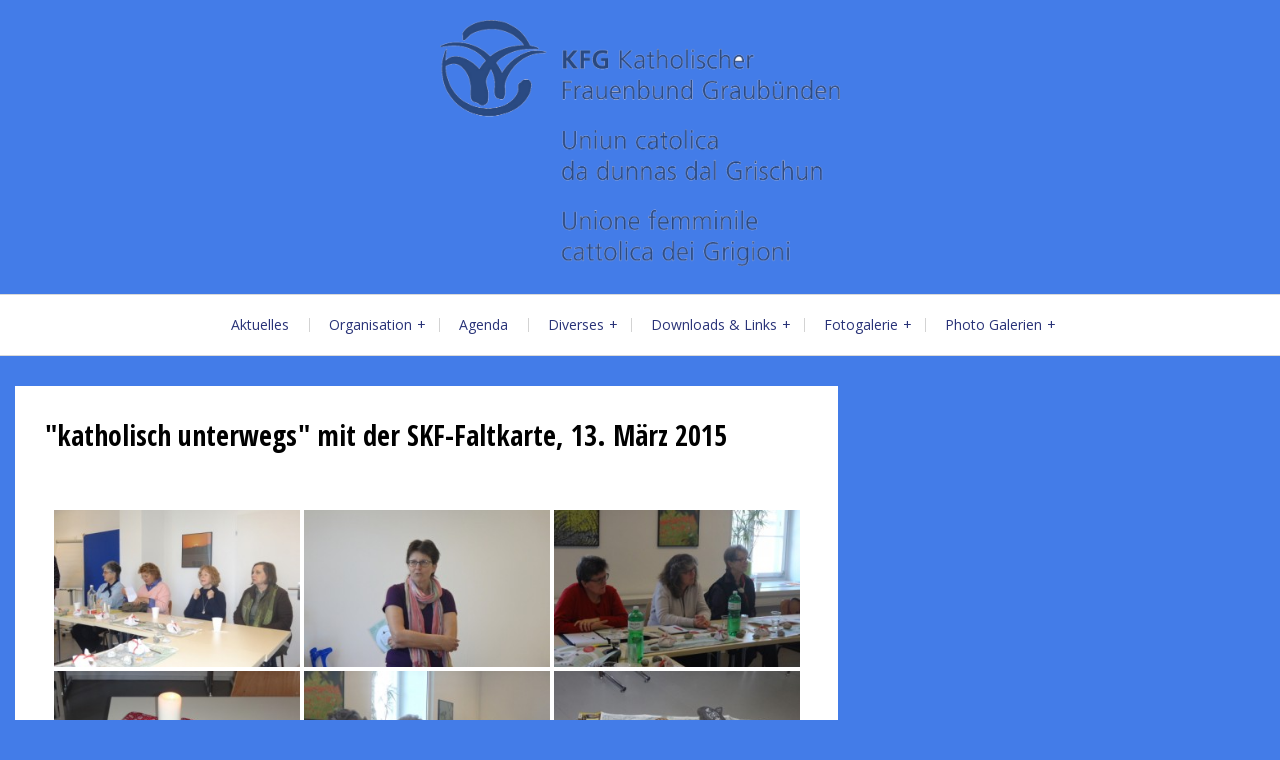

--- FILE ---
content_type: text/html; charset=UTF-8
request_url: https://kfg-gr.ch/bwg_gallery/katholisch-unterwegs-mit-der-skf-faltkarte-13-maerz-2015/
body_size: 12297
content:
<!DOCTYPE html>
<html lang="de-CH">
<head>
<meta charset="UTF-8">
<meta name="viewport" content="width=device-width, initial-scale=1">
<link rel="profile" href="http://gmpg.org/xfn/11">
<link rel="pingback" href="https://kfg-gr.ch/xmlrpc.php">

<title>&quot;katholisch unterwegs&quot; mit der SKF-Faltkarte, 13. März 2015 &#8211; KFG &#8211; Katholischer Frauenbund Graubünden</title>
<meta name='robots' content='max-image-preview:large' />
<link rel='dns-prefetch' href='//fonts.googleapis.com' />
<link rel='dns-prefetch' href='//s.w.org' />
<link rel="alternate" type="application/rss+xml" title="KFG - Katholischer Frauenbund Graubünden &raquo; Feed" href="https://kfg-gr.ch/feed/" />
<link rel="alternate" type="application/rss+xml" title="KFG - Katholischer Frauenbund Graubünden &raquo; Kommentar-Feed" href="https://kfg-gr.ch/comments/feed/" />
<script type="text/javascript">
window._wpemojiSettings = {"baseUrl":"https:\/\/s.w.org\/images\/core\/emoji\/13.1.0\/72x72\/","ext":".png","svgUrl":"https:\/\/s.w.org\/images\/core\/emoji\/13.1.0\/svg\/","svgExt":".svg","source":{"concatemoji":"https:\/\/kfg-gr.ch\/wp-includes\/js\/wp-emoji-release.min.js?ver=5.9.12"}};
/*! This file is auto-generated */
!function(e,a,t){var n,r,o,i=a.createElement("canvas"),p=i.getContext&&i.getContext("2d");function s(e,t){var a=String.fromCharCode;p.clearRect(0,0,i.width,i.height),p.fillText(a.apply(this,e),0,0);e=i.toDataURL();return p.clearRect(0,0,i.width,i.height),p.fillText(a.apply(this,t),0,0),e===i.toDataURL()}function c(e){var t=a.createElement("script");t.src=e,t.defer=t.type="text/javascript",a.getElementsByTagName("head")[0].appendChild(t)}for(o=Array("flag","emoji"),t.supports={everything:!0,everythingExceptFlag:!0},r=0;r<o.length;r++)t.supports[o[r]]=function(e){if(!p||!p.fillText)return!1;switch(p.textBaseline="top",p.font="600 32px Arial",e){case"flag":return s([127987,65039,8205,9895,65039],[127987,65039,8203,9895,65039])?!1:!s([55356,56826,55356,56819],[55356,56826,8203,55356,56819])&&!s([55356,57332,56128,56423,56128,56418,56128,56421,56128,56430,56128,56423,56128,56447],[55356,57332,8203,56128,56423,8203,56128,56418,8203,56128,56421,8203,56128,56430,8203,56128,56423,8203,56128,56447]);case"emoji":return!s([10084,65039,8205,55357,56613],[10084,65039,8203,55357,56613])}return!1}(o[r]),t.supports.everything=t.supports.everything&&t.supports[o[r]],"flag"!==o[r]&&(t.supports.everythingExceptFlag=t.supports.everythingExceptFlag&&t.supports[o[r]]);t.supports.everythingExceptFlag=t.supports.everythingExceptFlag&&!t.supports.flag,t.DOMReady=!1,t.readyCallback=function(){t.DOMReady=!0},t.supports.everything||(n=function(){t.readyCallback()},a.addEventListener?(a.addEventListener("DOMContentLoaded",n,!1),e.addEventListener("load",n,!1)):(e.attachEvent("onload",n),a.attachEvent("onreadystatechange",function(){"complete"===a.readyState&&t.readyCallback()})),(n=t.source||{}).concatemoji?c(n.concatemoji):n.wpemoji&&n.twemoji&&(c(n.twemoji),c(n.wpemoji)))}(window,document,window._wpemojiSettings);
</script>
<style type="text/css">
img.wp-smiley,
img.emoji {
	display: inline !important;
	border: none !important;
	box-shadow: none !important;
	height: 1em !important;
	width: 1em !important;
	margin: 0 0.07em !important;
	vertical-align: -0.1em !important;
	background: none !important;
	padding: 0 !important;
}
</style>
	<link rel='stylesheet' id='wp-block-library-css'  href='https://kfg-gr.ch/wp-includes/css/dist/block-library/style.min.css?ver=5.9.12' type='text/css' media='all' />
<style id='wp-block-library-theme-inline-css' type='text/css'>
.wp-block-audio figcaption{color:#555;font-size:13px;text-align:center}.is-dark-theme .wp-block-audio figcaption{color:hsla(0,0%,100%,.65)}.wp-block-code>code{font-family:Menlo,Consolas,monaco,monospace;color:#1e1e1e;padding:.8em 1em;border:1px solid #ddd;border-radius:4px}.wp-block-embed figcaption{color:#555;font-size:13px;text-align:center}.is-dark-theme .wp-block-embed figcaption{color:hsla(0,0%,100%,.65)}.blocks-gallery-caption{color:#555;font-size:13px;text-align:center}.is-dark-theme .blocks-gallery-caption{color:hsla(0,0%,100%,.65)}.wp-block-image figcaption{color:#555;font-size:13px;text-align:center}.is-dark-theme .wp-block-image figcaption{color:hsla(0,0%,100%,.65)}.wp-block-pullquote{border-top:4px solid;border-bottom:4px solid;margin-bottom:1.75em;color:currentColor}.wp-block-pullquote__citation,.wp-block-pullquote cite,.wp-block-pullquote footer{color:currentColor;text-transform:uppercase;font-size:.8125em;font-style:normal}.wp-block-quote{border-left:.25em solid;margin:0 0 1.75em;padding-left:1em}.wp-block-quote cite,.wp-block-quote footer{color:currentColor;font-size:.8125em;position:relative;font-style:normal}.wp-block-quote.has-text-align-right{border-left:none;border-right:.25em solid;padding-left:0;padding-right:1em}.wp-block-quote.has-text-align-center{border:none;padding-left:0}.wp-block-quote.is-large,.wp-block-quote.is-style-large,.wp-block-quote.is-style-plain{border:none}.wp-block-search .wp-block-search__label{font-weight:700}.wp-block-group:where(.has-background){padding:1.25em 2.375em}.wp-block-separator{border:none;border-bottom:2px solid;margin-left:auto;margin-right:auto;opacity:.4}.wp-block-separator:not(.is-style-wide):not(.is-style-dots){width:100px}.wp-block-separator.has-background:not(.is-style-dots){border-bottom:none;height:1px}.wp-block-separator.has-background:not(.is-style-wide):not(.is-style-dots){height:2px}.wp-block-table thead{border-bottom:3px solid}.wp-block-table tfoot{border-top:3px solid}.wp-block-table td,.wp-block-table th{padding:.5em;border:1px solid;word-break:normal}.wp-block-table figcaption{color:#555;font-size:13px;text-align:center}.is-dark-theme .wp-block-table figcaption{color:hsla(0,0%,100%,.65)}.wp-block-video figcaption{color:#555;font-size:13px;text-align:center}.is-dark-theme .wp-block-video figcaption{color:hsla(0,0%,100%,.65)}.wp-block-template-part.has-background{padding:1.25em 2.375em;margin-top:0;margin-bottom:0}
</style>
<style id='global-styles-inline-css' type='text/css'>
body{--wp--preset--color--black: #000000;--wp--preset--color--cyan-bluish-gray: #abb8c3;--wp--preset--color--white: #ffffff;--wp--preset--color--pale-pink: #f78da7;--wp--preset--color--vivid-red: #cf2e2e;--wp--preset--color--luminous-vivid-orange: #ff6900;--wp--preset--color--luminous-vivid-amber: #fcb900;--wp--preset--color--light-green-cyan: #7bdcb5;--wp--preset--color--vivid-green-cyan: #00d084;--wp--preset--color--pale-cyan-blue: #8ed1fc;--wp--preset--color--vivid-cyan-blue: #0693e3;--wp--preset--color--vivid-purple: #9b51e0;--wp--preset--gradient--vivid-cyan-blue-to-vivid-purple: linear-gradient(135deg,rgba(6,147,227,1) 0%,rgb(155,81,224) 100%);--wp--preset--gradient--light-green-cyan-to-vivid-green-cyan: linear-gradient(135deg,rgb(122,220,180) 0%,rgb(0,208,130) 100%);--wp--preset--gradient--luminous-vivid-amber-to-luminous-vivid-orange: linear-gradient(135deg,rgba(252,185,0,1) 0%,rgba(255,105,0,1) 100%);--wp--preset--gradient--luminous-vivid-orange-to-vivid-red: linear-gradient(135deg,rgba(255,105,0,1) 0%,rgb(207,46,46) 100%);--wp--preset--gradient--very-light-gray-to-cyan-bluish-gray: linear-gradient(135deg,rgb(238,238,238) 0%,rgb(169,184,195) 100%);--wp--preset--gradient--cool-to-warm-spectrum: linear-gradient(135deg,rgb(74,234,220) 0%,rgb(151,120,209) 20%,rgb(207,42,186) 40%,rgb(238,44,130) 60%,rgb(251,105,98) 80%,rgb(254,248,76) 100%);--wp--preset--gradient--blush-light-purple: linear-gradient(135deg,rgb(255,206,236) 0%,rgb(152,150,240) 100%);--wp--preset--gradient--blush-bordeaux: linear-gradient(135deg,rgb(254,205,165) 0%,rgb(254,45,45) 50%,rgb(107,0,62) 100%);--wp--preset--gradient--luminous-dusk: linear-gradient(135deg,rgb(255,203,112) 0%,rgb(199,81,192) 50%,rgb(65,88,208) 100%);--wp--preset--gradient--pale-ocean: linear-gradient(135deg,rgb(255,245,203) 0%,rgb(182,227,212) 50%,rgb(51,167,181) 100%);--wp--preset--gradient--electric-grass: linear-gradient(135deg,rgb(202,248,128) 0%,rgb(113,206,126) 100%);--wp--preset--gradient--midnight: linear-gradient(135deg,rgb(2,3,129) 0%,rgb(40,116,252) 100%);--wp--preset--duotone--dark-grayscale: url('#wp-duotone-dark-grayscale');--wp--preset--duotone--grayscale: url('#wp-duotone-grayscale');--wp--preset--duotone--purple-yellow: url('#wp-duotone-purple-yellow');--wp--preset--duotone--blue-red: url('#wp-duotone-blue-red');--wp--preset--duotone--midnight: url('#wp-duotone-midnight');--wp--preset--duotone--magenta-yellow: url('#wp-duotone-magenta-yellow');--wp--preset--duotone--purple-green: url('#wp-duotone-purple-green');--wp--preset--duotone--blue-orange: url('#wp-duotone-blue-orange');--wp--preset--font-size--small: 13px;--wp--preset--font-size--medium: 20px;--wp--preset--font-size--large: 36px;--wp--preset--font-size--x-large: 42px;}.has-black-color{color: var(--wp--preset--color--black) !important;}.has-cyan-bluish-gray-color{color: var(--wp--preset--color--cyan-bluish-gray) !important;}.has-white-color{color: var(--wp--preset--color--white) !important;}.has-pale-pink-color{color: var(--wp--preset--color--pale-pink) !important;}.has-vivid-red-color{color: var(--wp--preset--color--vivid-red) !important;}.has-luminous-vivid-orange-color{color: var(--wp--preset--color--luminous-vivid-orange) !important;}.has-luminous-vivid-amber-color{color: var(--wp--preset--color--luminous-vivid-amber) !important;}.has-light-green-cyan-color{color: var(--wp--preset--color--light-green-cyan) !important;}.has-vivid-green-cyan-color{color: var(--wp--preset--color--vivid-green-cyan) !important;}.has-pale-cyan-blue-color{color: var(--wp--preset--color--pale-cyan-blue) !important;}.has-vivid-cyan-blue-color{color: var(--wp--preset--color--vivid-cyan-blue) !important;}.has-vivid-purple-color{color: var(--wp--preset--color--vivid-purple) !important;}.has-black-background-color{background-color: var(--wp--preset--color--black) !important;}.has-cyan-bluish-gray-background-color{background-color: var(--wp--preset--color--cyan-bluish-gray) !important;}.has-white-background-color{background-color: var(--wp--preset--color--white) !important;}.has-pale-pink-background-color{background-color: var(--wp--preset--color--pale-pink) !important;}.has-vivid-red-background-color{background-color: var(--wp--preset--color--vivid-red) !important;}.has-luminous-vivid-orange-background-color{background-color: var(--wp--preset--color--luminous-vivid-orange) !important;}.has-luminous-vivid-amber-background-color{background-color: var(--wp--preset--color--luminous-vivid-amber) !important;}.has-light-green-cyan-background-color{background-color: var(--wp--preset--color--light-green-cyan) !important;}.has-vivid-green-cyan-background-color{background-color: var(--wp--preset--color--vivid-green-cyan) !important;}.has-pale-cyan-blue-background-color{background-color: var(--wp--preset--color--pale-cyan-blue) !important;}.has-vivid-cyan-blue-background-color{background-color: var(--wp--preset--color--vivid-cyan-blue) !important;}.has-vivid-purple-background-color{background-color: var(--wp--preset--color--vivid-purple) !important;}.has-black-border-color{border-color: var(--wp--preset--color--black) !important;}.has-cyan-bluish-gray-border-color{border-color: var(--wp--preset--color--cyan-bluish-gray) !important;}.has-white-border-color{border-color: var(--wp--preset--color--white) !important;}.has-pale-pink-border-color{border-color: var(--wp--preset--color--pale-pink) !important;}.has-vivid-red-border-color{border-color: var(--wp--preset--color--vivid-red) !important;}.has-luminous-vivid-orange-border-color{border-color: var(--wp--preset--color--luminous-vivid-orange) !important;}.has-luminous-vivid-amber-border-color{border-color: var(--wp--preset--color--luminous-vivid-amber) !important;}.has-light-green-cyan-border-color{border-color: var(--wp--preset--color--light-green-cyan) !important;}.has-vivid-green-cyan-border-color{border-color: var(--wp--preset--color--vivid-green-cyan) !important;}.has-pale-cyan-blue-border-color{border-color: var(--wp--preset--color--pale-cyan-blue) !important;}.has-vivid-cyan-blue-border-color{border-color: var(--wp--preset--color--vivid-cyan-blue) !important;}.has-vivid-purple-border-color{border-color: var(--wp--preset--color--vivid-purple) !important;}.has-vivid-cyan-blue-to-vivid-purple-gradient-background{background: var(--wp--preset--gradient--vivid-cyan-blue-to-vivid-purple) !important;}.has-light-green-cyan-to-vivid-green-cyan-gradient-background{background: var(--wp--preset--gradient--light-green-cyan-to-vivid-green-cyan) !important;}.has-luminous-vivid-amber-to-luminous-vivid-orange-gradient-background{background: var(--wp--preset--gradient--luminous-vivid-amber-to-luminous-vivid-orange) !important;}.has-luminous-vivid-orange-to-vivid-red-gradient-background{background: var(--wp--preset--gradient--luminous-vivid-orange-to-vivid-red) !important;}.has-very-light-gray-to-cyan-bluish-gray-gradient-background{background: var(--wp--preset--gradient--very-light-gray-to-cyan-bluish-gray) !important;}.has-cool-to-warm-spectrum-gradient-background{background: var(--wp--preset--gradient--cool-to-warm-spectrum) !important;}.has-blush-light-purple-gradient-background{background: var(--wp--preset--gradient--blush-light-purple) !important;}.has-blush-bordeaux-gradient-background{background: var(--wp--preset--gradient--blush-bordeaux) !important;}.has-luminous-dusk-gradient-background{background: var(--wp--preset--gradient--luminous-dusk) !important;}.has-pale-ocean-gradient-background{background: var(--wp--preset--gradient--pale-ocean) !important;}.has-electric-grass-gradient-background{background: var(--wp--preset--gradient--electric-grass) !important;}.has-midnight-gradient-background{background: var(--wp--preset--gradient--midnight) !important;}.has-small-font-size{font-size: var(--wp--preset--font-size--small) !important;}.has-medium-font-size{font-size: var(--wp--preset--font-size--medium) !important;}.has-large-font-size{font-size: var(--wp--preset--font-size--large) !important;}.has-x-large-font-size{font-size: var(--wp--preset--font-size--x-large) !important;}
</style>
<link rel='stylesheet' id='bwg_fonts-css'  href='https://kfg-gr.ch/wp-content/plugins/photo-gallery/css/bwg-fonts/fonts.css?ver=0.0.1' type='text/css' media='all' />
<link rel='stylesheet' id='sumoselect-css'  href='https://kfg-gr.ch/wp-content/plugins/photo-gallery/css/sumoselect.min.css?ver=3.3.24' type='text/css' media='all' />
<link rel='stylesheet' id='mCustomScrollbar-css'  href='https://kfg-gr.ch/wp-content/plugins/photo-gallery/css/jquery.mCustomScrollbar.min.css?ver=3.1.5' type='text/css' media='all' />
<link rel='stylesheet' id='bwg_frontend-css'  href='https://kfg-gr.ch/wp-content/plugins/photo-gallery/css/styles.min.css?ver=1.6.0' type='text/css' media='all' />
<link rel='stylesheet' id='azeria-fonts-css'  href='//fonts.googleapis.com/css?family=Montserrat+Alternates%7COpen+Sans+Condensed%3A300%2C700%2C300italic%7COpen+Sans%3A300%2C400%2C700%2C400italic%2C700italic&#038;subset=latin%2Clatin-ext&#038;ver=5.9.12' type='text/css' media='all' />
<link rel='stylesheet' id='azeria-style-css'  href='https://kfg-gr.ch/wp-content/themes/azeria/style.css?ver=1.2.0' type='text/css' media='all' />
<script type='text/javascript' src='https://kfg-gr.ch/wp-includes/js/jquery/jquery.min.js?ver=3.6.0' id='jquery-core-js'></script>
<script type='text/javascript' src='https://kfg-gr.ch/wp-includes/js/jquery/jquery-migrate.min.js?ver=3.3.2' id='jquery-migrate-js'></script>
<script type='text/javascript' src='https://kfg-gr.ch/wp-content/plugins/photo-gallery/js/jquery.sumoselect.min.js?ver=3.3.24' id='sumoselect-js'></script>
<script type='text/javascript' src='https://kfg-gr.ch/wp-content/plugins/photo-gallery/js/jquery.mobile.min.js?ver=1.4.5' id='jquery-mobile-js'></script>
<script type='text/javascript' src='https://kfg-gr.ch/wp-content/plugins/photo-gallery/js/jquery.mCustomScrollbar.concat.min.js?ver=3.1.5' id='mCustomScrollbar-js'></script>
<script type='text/javascript' src='https://kfg-gr.ch/wp-content/plugins/photo-gallery/js/jquery.fullscreen.min.js?ver=0.6.0' id='jquery-fullscreen-js'></script>
<script type='text/javascript' id='bwg_frontend-js-extra'>
/* <![CDATA[ */
var bwg_objectsL10n = {"bwg_field_required":"field is required.","bwg_mail_validation":"This is not a valid email address.","bwg_search_result":"There are no images matching your search.","bwg_select_tag":"Select Tag","bwg_order_by":"Order By","bwg_search":"Search","bwg_show_ecommerce":"Show Ecommerce","bwg_hide_ecommerce":"Hide Ecommerce","bwg_show_comments":"Show Comments","bwg_hide_comments":"Hide Comments","bwg_restore":"Restore","bwg_maximize":"Maximize","bwg_fullscreen":"Fullscreen","bwg_exit_fullscreen":"Exit Fullscreen","bwg_search_tag":"SEARCH...","bwg_tag_no_match":"No tags found","bwg_all_tags_selected":"All tags selected","bwg_tags_selected":"tags selected","play":"Play","pause":"Pause","is_pro":"","bwg_play":"Play","bwg_pause":"Pause","bwg_hide_info":"Hide info","bwg_show_info":"Show info","bwg_hide_rating":"Hide rating","bwg_show_rating":"Show rating","ok":"Ok","cancel":"Cancel","select_all":"Select all","lazy_load":"0","lazy_loader":"https:\/\/kfg-gr.ch\/wp-content\/plugins\/photo-gallery\/images\/ajax_loader.png","front_ajax":"0","bwg_tag_see_all":"see all tags","bwg_tag_see_less":"see less tags"};
/* ]]> */
</script>
<script type='text/javascript' src='https://kfg-gr.ch/wp-content/plugins/photo-gallery/js/scripts.min.js?ver=1.6.0' id='bwg_frontend-js'></script>
<meta name="robots" content="noindex,nofollow" />
<link rel="https://api.w.org/" href="https://kfg-gr.ch/wp-json/" /><link rel="EditURI" type="application/rsd+xml" title="RSD" href="https://kfg-gr.ch/xmlrpc.php?rsd" />
<link rel="wlwmanifest" type="application/wlwmanifest+xml" href="https://kfg-gr.ch/wp-includes/wlwmanifest.xml" /> 
<meta name="generator" content="WordPress 5.9.12" />
<link rel="canonical" href="https://kfg-gr.ch/bwg_gallery/katholisch-unterwegs-mit-der-skf-faltkarte-13-maerz-2015/" />
<link rel='shortlink' href='https://kfg-gr.ch/?p=1255' />
<link rel="alternate" type="application/json+oembed" href="https://kfg-gr.ch/wp-json/oembed/1.0/embed?url=https%3A%2F%2Fkfg-gr.ch%2Fbwg_gallery%2Fkatholisch-unterwegs-mit-der-skf-faltkarte-13-maerz-2015%2F" />
<link rel="alternate" type="text/xml+oembed" href="https://kfg-gr.ch/wp-json/oembed/1.0/embed?url=https%3A%2F%2Fkfg-gr.ch%2Fbwg_gallery%2Fkatholisch-unterwegs-mit-der-skf-faltkarte-13-maerz-2015%2F&#038;format=xml" />
<style type="text/css" id="custom-background-css">
body.custom-background { background-color: #437ce8; }
</style>
	<link rel="icon" href="https://kfg-gr.ch/wp-content/uploads/2017/01/cropped-kfglogo-1-32x32.png" sizes="32x32" />
<link rel="icon" href="https://kfg-gr.ch/wp-content/uploads/2017/01/cropped-kfglogo-1-192x192.png" sizes="192x192" />
<link rel="apple-touch-icon" href="https://kfg-gr.ch/wp-content/uploads/2017/01/cropped-kfglogo-1-180x180.png" />
<meta name="msapplication-TileImage" content="https://kfg-gr.ch/wp-content/uploads/2017/01/cropped-kfglogo-1-270x270.png" />
		<style type="text/css" id="wp-custom-css">
			.ortsvereinetable td{
     width: 33.33%
}

.site-branding {
     padding: 20px 20px 20px 20px;
}
blockquote {
     border-left: 5px solid #293378 !important;
}
/* change logo size */
.site-logo-link > img {
    width: 400px;
}

/*No bar under logo*/
.site-logo:after {
    display: none !important;
}

/*color change menu toggle*/
button.menu-toggle:hover, button.menu-toggle:active, button.menu-toggle:focus {
    color: #474747 ;
}
/*color change site description*/
.site-description {
	color: #2A4A82;
}
/*color change menu hover*/
.button:hover, button:hover, input[type="button"]:hover, input[type="reset"]:hover, input[type="submit"]:hover {
    background: #293378 ;
}

/*navigation numbers color change*/
.navigation.pagination .page-numbers.current {
    background: #293378 ;
}

/*content container width*/
.container {
    max-width: 1300px;
}
.ab-item{
 color: #fff !important;
}
.ab-item:visited{
 color: #fff !important;
}

/*visited link color change*/
a:visited  {
    color: #293378 !important;
}
/*visited link color change*/
a {
    color: #293378 !important;
}
.main-navigation ul ul a:before {
    background: #293378 ;
}
.main-navigation ul.menu > li > a:before, .main-navigation div.menu > ul > li > a:before {
    background: #293378;
}
.button:hover, button:hover, input[type="button"]:hover, input[type="reset"]:hover, input[type="submit"]:hover {
    background: #293378;
}
.button, button, input[type="button"], input[type="reset"], input[type="submit"] {
    background: #2933B0;
}
.widget-area .widget-title:after {
    background: #293378;
}
.entry-icon{
speak: none;
  text-transform: none;
  -webkit-font-smoothing: antialiased;
  padding-right: 10px;
  opacity: 0.2;
  position: relative;
  top: 8px;
  display: none !important;
  font: normal normal 1.2em/1 'entypo';
}
.entry-meta{
  display: none !important;
}
.page-header{
display:none;
}		</style>
		</head>

<body class="bwg_gallery-template-default single single-bwg_gallery postid-1255 custom-background wp-embed-responsive elementor-default elementor-kit-2591">
<svg xmlns="http://www.w3.org/2000/svg" viewBox="0 0 0 0" width="0" height="0" focusable="false" role="none" style="visibility: hidden; position: absolute; left: -9999px; overflow: hidden;" ><defs><filter id="wp-duotone-dark-grayscale"><feColorMatrix color-interpolation-filters="sRGB" type="matrix" values=" .299 .587 .114 0 0 .299 .587 .114 0 0 .299 .587 .114 0 0 .299 .587 .114 0 0 " /><feComponentTransfer color-interpolation-filters="sRGB" ><feFuncR type="table" tableValues="0 0.49803921568627" /><feFuncG type="table" tableValues="0 0.49803921568627" /><feFuncB type="table" tableValues="0 0.49803921568627" /><feFuncA type="table" tableValues="1 1" /></feComponentTransfer><feComposite in2="SourceGraphic" operator="in" /></filter></defs></svg><svg xmlns="http://www.w3.org/2000/svg" viewBox="0 0 0 0" width="0" height="0" focusable="false" role="none" style="visibility: hidden; position: absolute; left: -9999px; overflow: hidden;" ><defs><filter id="wp-duotone-grayscale"><feColorMatrix color-interpolation-filters="sRGB" type="matrix" values=" .299 .587 .114 0 0 .299 .587 .114 0 0 .299 .587 .114 0 0 .299 .587 .114 0 0 " /><feComponentTransfer color-interpolation-filters="sRGB" ><feFuncR type="table" tableValues="0 1" /><feFuncG type="table" tableValues="0 1" /><feFuncB type="table" tableValues="0 1" /><feFuncA type="table" tableValues="1 1" /></feComponentTransfer><feComposite in2="SourceGraphic" operator="in" /></filter></defs></svg><svg xmlns="http://www.w3.org/2000/svg" viewBox="0 0 0 0" width="0" height="0" focusable="false" role="none" style="visibility: hidden; position: absolute; left: -9999px; overflow: hidden;" ><defs><filter id="wp-duotone-purple-yellow"><feColorMatrix color-interpolation-filters="sRGB" type="matrix" values=" .299 .587 .114 0 0 .299 .587 .114 0 0 .299 .587 .114 0 0 .299 .587 .114 0 0 " /><feComponentTransfer color-interpolation-filters="sRGB" ><feFuncR type="table" tableValues="0.54901960784314 0.98823529411765" /><feFuncG type="table" tableValues="0 1" /><feFuncB type="table" tableValues="0.71764705882353 0.25490196078431" /><feFuncA type="table" tableValues="1 1" /></feComponentTransfer><feComposite in2="SourceGraphic" operator="in" /></filter></defs></svg><svg xmlns="http://www.w3.org/2000/svg" viewBox="0 0 0 0" width="0" height="0" focusable="false" role="none" style="visibility: hidden; position: absolute; left: -9999px; overflow: hidden;" ><defs><filter id="wp-duotone-blue-red"><feColorMatrix color-interpolation-filters="sRGB" type="matrix" values=" .299 .587 .114 0 0 .299 .587 .114 0 0 .299 .587 .114 0 0 .299 .587 .114 0 0 " /><feComponentTransfer color-interpolation-filters="sRGB" ><feFuncR type="table" tableValues="0 1" /><feFuncG type="table" tableValues="0 0.27843137254902" /><feFuncB type="table" tableValues="0.5921568627451 0.27843137254902" /><feFuncA type="table" tableValues="1 1" /></feComponentTransfer><feComposite in2="SourceGraphic" operator="in" /></filter></defs></svg><svg xmlns="http://www.w3.org/2000/svg" viewBox="0 0 0 0" width="0" height="0" focusable="false" role="none" style="visibility: hidden; position: absolute; left: -9999px; overflow: hidden;" ><defs><filter id="wp-duotone-midnight"><feColorMatrix color-interpolation-filters="sRGB" type="matrix" values=" .299 .587 .114 0 0 .299 .587 .114 0 0 .299 .587 .114 0 0 .299 .587 .114 0 0 " /><feComponentTransfer color-interpolation-filters="sRGB" ><feFuncR type="table" tableValues="0 0" /><feFuncG type="table" tableValues="0 0.64705882352941" /><feFuncB type="table" tableValues="0 1" /><feFuncA type="table" tableValues="1 1" /></feComponentTransfer><feComposite in2="SourceGraphic" operator="in" /></filter></defs></svg><svg xmlns="http://www.w3.org/2000/svg" viewBox="0 0 0 0" width="0" height="0" focusable="false" role="none" style="visibility: hidden; position: absolute; left: -9999px; overflow: hidden;" ><defs><filter id="wp-duotone-magenta-yellow"><feColorMatrix color-interpolation-filters="sRGB" type="matrix" values=" .299 .587 .114 0 0 .299 .587 .114 0 0 .299 .587 .114 0 0 .299 .587 .114 0 0 " /><feComponentTransfer color-interpolation-filters="sRGB" ><feFuncR type="table" tableValues="0.78039215686275 1" /><feFuncG type="table" tableValues="0 0.94901960784314" /><feFuncB type="table" tableValues="0.35294117647059 0.47058823529412" /><feFuncA type="table" tableValues="1 1" /></feComponentTransfer><feComposite in2="SourceGraphic" operator="in" /></filter></defs></svg><svg xmlns="http://www.w3.org/2000/svg" viewBox="0 0 0 0" width="0" height="0" focusable="false" role="none" style="visibility: hidden; position: absolute; left: -9999px; overflow: hidden;" ><defs><filter id="wp-duotone-purple-green"><feColorMatrix color-interpolation-filters="sRGB" type="matrix" values=" .299 .587 .114 0 0 .299 .587 .114 0 0 .299 .587 .114 0 0 .299 .587 .114 0 0 " /><feComponentTransfer color-interpolation-filters="sRGB" ><feFuncR type="table" tableValues="0.65098039215686 0.40392156862745" /><feFuncG type="table" tableValues="0 1" /><feFuncB type="table" tableValues="0.44705882352941 0.4" /><feFuncA type="table" tableValues="1 1" /></feComponentTransfer><feComposite in2="SourceGraphic" operator="in" /></filter></defs></svg><svg xmlns="http://www.w3.org/2000/svg" viewBox="0 0 0 0" width="0" height="0" focusable="false" role="none" style="visibility: hidden; position: absolute; left: -9999px; overflow: hidden;" ><defs><filter id="wp-duotone-blue-orange"><feColorMatrix color-interpolation-filters="sRGB" type="matrix" values=" .299 .587 .114 0 0 .299 .587 .114 0 0 .299 .587 .114 0 0 .299 .587 .114 0 0 " /><feComponentTransfer color-interpolation-filters="sRGB" ><feFuncR type="table" tableValues="0.098039215686275 1" /><feFuncG type="table" tableValues="0 0.66274509803922" /><feFuncB type="table" tableValues="0.84705882352941 0.41960784313725" /><feFuncA type="table" tableValues="1 1" /></feComponentTransfer><feComposite in2="SourceGraphic" operator="in" /></filter></defs></svg><div id="page" class="hfeed site">
	<a class="skip-link screen-reader-text" href="#content">Skip to content</a>

	
<header id="masthead" class="site-header" role="banner">
	<div class="site-branding">
		<div class="container">
			<h2 class="site-logo"><a class="site-logo-link" href="https://kfg-gr.ch/"><img src="http://neu.kfg-gr.ch/wp-content/uploads/2017/01/kfglogowithtextsmall.png" alt="KFG - Katholischer Frauenbund Graubünden"></a></h2>			<div class="site-description"></div>
		</div>
	</div><!-- .site-branding -->

	<nav id="site-navigation" class="main-navigation" role="navigation">
		<div class="container">
			<button class="menu-toggle" aria-controls="primary-menu" aria-expanded="false">
				<i class="toggle-icon-normal svg-icon"><svg aria-hidden="true" role="img" focusable="false" width="32" height="32" xmlns="http://www.w3.org/2000/svg" viewBox="0 0 448 512"><path d="M16 132h416c8.837 0 16-7.163 16-16V76c0-8.837-7.163-16-16-16H16C7.163 60 0 67.163 0 76v40c0 8.837 7.163 16 16 16zm0 160h416c8.837 0 16-7.163 16-16v-40c0-8.837-7.163-16-16-16H16c-8.837 0-16 7.163-16 16v40c0 8.837 7.163 16 16 16zm0 160h416c8.837 0 16-7.163 16-16v-40c0-8.837-7.163-16-16-16H16c-8.837 0-16 7.163-16 16v40c0 8.837 7.163 16 16 16z"/></svg></i>				<i class="toggle-icon-active svg-icon"><svg aria-hidden="true" role="img" focusable="false" width="32" height="32" xmlns="http://www.w3.org/2000/svg" viewBox="0 0 352 512"><path d="M242.72 256l100.07-100.07c12.28-12.28 12.28-32.19 0-44.48l-22.24-22.24c-12.28-12.28-32.19-12.28-44.48 0L176 189.28 75.93 89.21c-12.28-12.28-32.19-12.28-44.48 0L9.21 111.45c-12.28 12.28-12.28 32.19 0 44.48L109.28 256 9.21 356.07c-12.28 12.28-12.28 32.19 0 44.48l22.24 22.24c12.28 12.28 32.2 12.28 44.48 0L176 322.72l100.07 100.07c12.28 12.28 32.2 12.28 44.48 0l22.24-22.24c12.28-12.28 12.28-32.19 0-44.48L242.72 256z"/></svg></i>				Menu			</button>
			<div class="menu-hauptmenue-container"><ul id="primary-menu" class="menu"><li id="menu-item-4921" class="menu-item menu-item-type-post_type menu-item-object-page menu-item-home menu-item-4921"><a href="https://kfg-gr.ch/">Aktuelles</a></li>
<li id="menu-item-4922" class="menu-item menu-item-type-post_type menu-item-object-page menu-item-has-children menu-item-4922"><a href="https://kfg-gr.ch/organigramm/">Organisation</a>
<ul class="sub-menu">
	<li id="menu-item-4925" class="menu-item menu-item-type-post_type menu-item-object-page menu-item-4925"><a href="https://kfg-gr.ch/kantonalvorstand-2/">Kantonalvorstand</a></li>
	<li id="menu-item-4924" class="menu-item menu-item-type-post_type menu-item-object-page menu-item-4924"><a href="https://kfg-gr.ch/sekretariat/">Geschäftsstelle</a></li>
	<li id="menu-item-4926" class="menu-item menu-item-type-post_type menu-item-object-page menu-item-4926"><a href="https://kfg-gr.ch/ressort/">Ressorts</a></li>
	<li id="menu-item-4923" class="menu-item menu-item-type-post_type menu-item-object-page menu-item-4923"><a href="https://kfg-gr.ch/ortsverein-talschaften/">Ortsvereine/ Talschaften</a></li>
	<li id="menu-item-4927" class="menu-item menu-item-type-post_type menu-item-object-page menu-item-4927"><a href="https://kfg-gr.ch/delegierte-inaus/">Delegierte aus anderen Organistationen</a></li>
	<li id="menu-item-4928" class="menu-item menu-item-type-post_type menu-item-object-page menu-item-4928"><a href="https://kfg-gr.ch/unsere-ziele/">Unsere Ziele</a></li>
	<li id="menu-item-4929" class="menu-item menu-item-type-post_type menu-item-object-page menu-item-4929"><a href="https://kfg-gr.ch/geschichte/">Geschichte</a></li>
</ul>
</li>
<li id="menu-item-4930" class="menu-item menu-item-type-post_type menu-item-object-page menu-item-4930"><a href="https://kfg-gr.ch/agenda/">Agenda</a></li>
<li id="menu-item-4975" class="menu-item menu-item-type-custom menu-item-object-custom menu-item-has-children menu-item-4975"><a href="#">Diverses</a>
<ul class="sub-menu">
	<li id="menu-item-4932" class="menu-item menu-item-type-post_type menu-item-object-page menu-item-4932"><a href="https://kfg-gr.ch/jahresprogramm/">Jahresprogramm</a></li>
	<li id="menu-item-4933" class="menu-item menu-item-type-post_type menu-item-object-page menu-item-4933"><a href="https://kfg-gr.ch/jahresberichte/">Jahresberichte</a></li>
	<li id="menu-item-4934" class="menu-item menu-item-type-post_type menu-item-object-page menu-item-4934"><a href="https://kfg-gr.ch/163-2/">Weihnachtsbriefkasten</a></li>
	<li id="menu-item-4935" class="menu-item menu-item-type-post_type menu-item-object-page menu-item-4935"><a href="https://kfg-gr.ch/kfg-hilfsfonds/">KFG-Hilfsfonds</a></li>
	<li id="menu-item-4960" class="menu-item menu-item-type-post_type menu-item-object-page menu-item-4960"><a href="https://kfg-gr.ch/coaching/">Coaching</a></li>
</ul>
</li>
<li id="menu-item-4936" class="menu-item menu-item-type-taxonomy menu-item-object-category menu-item-has-children menu-item-4936"><a href="https://kfg-gr.ch/category/downloads/">Downloads &#038; Links</a>
<ul class="sub-menu">
	<li id="menu-item-4938" class="menu-item menu-item-type-post_type menu-item-object-post menu-item-4938"><a href="https://kfg-gr.ch/2019/05/16/kfg-statuten/">KFG Statuten</a></li>
	<li id="menu-item-4937" class="menu-item menu-item-type-post_type menu-item-object-page menu-item-4937"><a href="https://kfg-gr.ch/generalversammlung/">Generalversammlung Protokoll</a></li>
	<li id="menu-item-4939" class="menu-item menu-item-type-post_type menu-item-object-page menu-item-4939"><a href="https://kfg-gr.ch/download/">Talschaftskonferenzen</a></li>
	<li id="menu-item-4940" class="menu-item menu-item-type-post_type menu-item-object-post menu-item-4940"><a href="https://kfg-gr.ch/2019/05/17/haftpflichtversicherung-leistungsblatt/">Haftpflichtversicherung Leistungsblatt</a></li>
	<li id="menu-item-4941" class="menu-item menu-item-type-post_type menu-item-object-page menu-item-4941"><a href="https://kfg-gr.ch/skf-unterlagen/">Frauenbund Schweiz Unterlagen</a></li>
	<li id="menu-item-4942" class="menu-item menu-item-type-post_type menu-item-object-page menu-item-4942"><a href="https://kfg-gr.ch/links/">Links</a></li>
</ul>
</li>
<li id="menu-item-4991" class="menu-item menu-item-type-post_type menu-item-object-bwg_album menu-item-has-children menu-item-4991"><a href="https://kfg-gr.ch/bwg_album/jahresuebersicht/">Fotogalerie</a>
<ul class="sub-menu">
	<li id="menu-item-4990" class="menu-item menu-item-type-post_type menu-item-object-bwg_album menu-item-4990"><a href="https://kfg-gr.ch/bwg_album/2021/">2021</a></li>
	<li id="menu-item-4993" class="menu-item menu-item-type-post_type menu-item-object-bwg_album menu-item-4993"><a href="https://kfg-gr.ch/bwg_album/2019/">2019</a></li>
	<li id="menu-item-4992" class="menu-item menu-item-type-post_type menu-item-object-bwg_album menu-item-4992"><a href="https://kfg-gr.ch/bwg_album/2018/">2018</a></li>
</ul>
</li>
<li id="menu-item-4943" class="menu-item menu-item-type-taxonomy menu-item-object-category menu-item-has-children menu-item-4943"><a href="https://kfg-gr.ch/category/galerie/">Photo Galerien</a>
<ul class="sub-menu">
	<li id="menu-item-4948" class="menu-item menu-item-type-post_type menu-item-object-page menu-item-4948"><a href="https://kfg-gr.ch/photo-galerien/fotos-2021/">Fotos 2021</a></li>
	<li id="menu-item-4951" class="menu-item menu-item-type-post_type menu-item-object-page menu-item-4951"><a href="https://kfg-gr.ch/photo-galerien/fotos-2020/">Fotos 2020</a></li>
	<li id="menu-item-4950" class="menu-item menu-item-type-post_type menu-item-object-page menu-item-4950"><a href="https://kfg-gr.ch/photo-galerien/fotos-2019/">Fotos 2019</a></li>
	<li id="menu-item-4976" class="menu-item menu-item-type-post_type menu-item-object-bwg_album menu-item-4976"><a href="https://kfg-gr.ch/bwg_album/2018/">Fotos bis 2018</a></li>
</ul>
</li>
</ul></div>		</div>
	</nav><!-- #site-navigation -->
</header><!-- #masthead -->


	<div id="content" class="site-content">
<div class="container">
	<div class="row">
		<main id="main" class="site-main col-md-8 col-sm-12 col-xs-12 right-sidebar" role="main">
			
				<article id="post-1255" class="is-single post-1255 bwg_gallery type-bwg_gallery status-publish hentry">
		<header class="entry-header">

		<div class="entry-icon"><i class="svg-icon"><svg aria-hidden="true" role="img" focusable="false" width="32" height="32" xmlns="http://www.w3.org/2000/svg" viewBox="0 0 512 512"><path d="M497.9 142.1l-46.1 46.1c-4.7 4.7-12.3 4.7-17 0l-111-111c-4.7-4.7-4.7-12.3 0-17l46.1-46.1c18.7-18.7 49.1-18.7 67.9 0l60.1 60.1c18.8 18.7 18.8 49.1 0 67.9zM284.2 99.8L21.6 362.4.4 483.9c-2.9 16.4 11.4 30.6 27.8 27.8l121.5-21.3 262.6-262.6c4.7-4.7 4.7-12.3 0-17l-111-111c-4.8-4.7-12.4-4.7-17.1 0zM124.1 339.9c-5.5-5.5-5.5-14.3 0-19.8l154-154c5.5-5.5 14.3-5.5 19.8 0s5.5 14.3 0 19.8l-154 154c-5.5 5.5-14.3 5.5-19.8 0zM88 424h48v36.3l-64.5 11.3-31.1-31.1L51.7 376H88v48z"/></svg></i></div>		<div class="entry-header-data">
			<h1 class="entry-title">&quot;katholisch unterwegs&quot; mit der SKF-Faltkarte, 13. März 2015</h1>
			<div class="entry-meta">
				<span class="entry-meta-item author"><i class="svg-icon"><svg aria-hidden="true" role="img" focusable="false" width="32" height="32" xmlns="http://www.w3.org/2000/svg" viewBox="0 0 448 512"><path d="M224 256c70.7 0 128-57.3 128-128S294.7 0 224 0 96 57.3 96 128s57.3 128 128 128zm89.6 32h-16.7c-22.2 10.2-46.9 16-72.9 16s-50.6-5.8-72.9-16h-16.7C60.2 288 0 348.2 0 422.4V464c0 26.5 21.5 48 48 48h352c26.5 0 48-21.5 48-48v-41.6c0-74.2-60.2-134.4-134.4-134.4z"/></svg></i> <span class="author vcard"><a class="url fn n" href="https://kfg-gr.ch/author/admin/">admin</a></span></span><span class="entry-meta-item posted-on"><i class="svg-icon"><svg aria-hidden="true" role="img" focusable="false" width="32" height="32" xmlns="http://www.w3.org/2000/svg" viewBox="0 0 512 512"><path d="M256 8C119 8 8 119 8 256s111 248 248 248 248-111 248-248S393 8 256 8zm0 448c-110.5 0-200-89.5-200-200S145.5 56 256 56s200 89.5 200 200-89.5 200-200 200zm61.8-104.4l-84.9-61.7c-3.1-2.3-4.9-5.9-4.9-9.7V116c0-6.6 5.4-12 12-12h32c6.6 0 12 5.4 12 12v141.7l66.8 48.6c5.4 3.9 6.5 11.4 2.6 16.8L334.6 349c-3.9 5.3-11.4 6.5-16.8 2.6z"/></svg></i> <a href="https://kfg-gr.ch/bwg_gallery/katholisch-unterwegs-mit-der-skf-faltkarte-13-maerz-2015/" rel="bookmark"><time class="entry-date published updated" datetime="2018-08-20T18:53:31+02:00">20. August 2018</time></a></span>			</div><!-- .entry-meta -->
		</div>
	</header><!-- .entry-header -->

	<div class="entry-content">
		<style id="bwg-style-0">    #bwg_container1_0 #bwg_container2_0 .bwg-container-0.bwg-standard-thumbnails {      width: 1254px;              justify-content: center;        margin:0 auto !important;              background-color: rgba(255, 255, 255, 0.00);            padding-left: 4px;      padding-top: 4px;      max-width: 100%;            }        #bwg_container1_0 #bwg_container2_0 .bwg-container-0.bwg-standard-thumbnails .bwg-item {      justify-content: flex-start;      max-width: 250px;            width: 250px !important;          }    #bwg_container1_0 #bwg_container2_0 .bwg-container-0.bwg-standard-thumbnails .bwg-item > a {       margin-right: 4px;       margin-bottom: 4px;    }    #bwg_container1_0 #bwg_container2_0 .bwg-container-0.bwg-standard-thumbnails .bwg-item0 {      padding: 0px;            background-color:rgba(255,255,255, 0.30);      border: 0px none #CCCCCC;      opacity: 1.00;      border-radius: 0;      box-shadow: 0px 0px 0px #888888;    }    #bwg_container1_0 #bwg_container2_0 .bwg-container-0.bwg-standard-thumbnails .bwg-item1 img {      max-height: none;      max-width: none;      padding: 0 !important;    }        @media only screen and (min-width: 480px) {      #bwg_container1_0 #bwg_container2_0 .bwg-container-0.bwg-standard-thumbnails .bwg-item0 {        transition: all 0.3s ease 0s;-webkit-transition: all 0.3s ease 0s;      }      #bwg_container1_0 #bwg_container2_0 .bwg-container-0.bwg-standard-thumbnails .bwg-item0:hover {        -ms-transform: scale(1.1);        -webkit-transform: scale(1.1);        transform: scale(1.1);      }    }          #bwg_container1_0 #bwg_container2_0 .bwg-container-0.bwg-standard-thumbnails .bwg-item1 {      padding-top: 64%;    }        #bwg_container1_0 #bwg_container2_0 .bwg-container-0.bwg-standard-thumbnails .bwg-title2,    #bwg_container1_0 #bwg_container2_0 .bwg-container-0.bwg-standard-thumbnails .bwg-ecommerce2 {      color: #CCCCCC;      font-family: segoe ui;      font-size: 16px;      font-weight: bold;      padding: 2px;      text-shadow: 0px 0px 0px #888888;      max-height: 100%;    }    #bwg_container1_0 #bwg_container2_0 .bwg-container-0.bwg-standard-thumbnails .bwg-thumb-description span {    color: #323A45;    font-family: Ubuntu;    font-size: 12px;    max-height: 100%;    word-wrap: break-word;    }    #bwg_container1_0 #bwg_container2_0 .bwg-container-0.bwg-standard-thumbnails .bwg-play-icon2 {      font-size: 32px;    }    #bwg_container1_0 #bwg_container2_0 .bwg-container-0.bwg-standard-thumbnails .bwg-ecommerce2 {      font-size: 19.2px;      color: #CCCCCC;    }    </style>    <div id="bwg_container1_0"         class="bwg_container bwg_thumbnail bwg_thumbnails"         data-right-click-protection="0"         data-bwg="0"         data-gallery-type="thumbnails"         data-current-url="https://kfg-gr.ch/bwg_gallery/katholisch-unterwegs-mit-der-skf-faltkarte-13-maerz-2015/"         data-lightbox-url="https://kfg-gr.ch/wp-admin/admin-ajax.php?action=GalleryBox&#038;current_view=0&#038;gallery_id=50&#038;tag=0&#038;theme_id=1&#038;shortcode_id=155&#038;sort_by=order&#038;order_by=asc&#038;current_url=https%3A%2F%2Fkfg-gr.ch%2Fbwg_gallery%2Fkatholisch-unterwegs-mit-der-skf-faltkarte-13-maerz-2015%2F"         data-gallery-id="50"         data-popup-width="800"         data-popup-height="500"         data-is-album="gallery"         data-buttons-position="bottom">      <div id="bwg_container2_0">             <div id="ajax_loading_0" class="bwg_loading_div_1">      <div class="bwg_loading_div_2">        <div class="bwg_loading_div_3">          <div id="loading_div_0" class="bwg_spider_ajax_loading">          </div>        </div>      </div>    </div>            <form id="gal_front_form_0"              class="bwg-hidden"              method="post"              action="#"              data-current="0"              data-shortcode-id="155"              data-gallery-type="thumbnails"              data-gallery-id="50"              data-tag="0"              data-album-id="0"              data-theme-id="1"              data-ajax-url="https://kfg-gr.ch/wp-admin/admin-ajax.php?action=bwg_frontend_data">          <div id="bwg_container3_0" class="bwg-background bwg-background-0">                <div data-max-count="5"         data-thumbnail-width="250"         data-bwg="0"         data-gallery-id="50"         data-lightbox-url="https://kfg-gr.ch/wp-admin/admin-ajax.php?action=GalleryBox&amp;current_view=0&amp;gallery_id=50&amp;tag=0&amp;theme_id=1&amp;shortcode_id=155&amp;sort_by=order&amp;order_by=asc&amp;current_url=https%3A%2F%2Fkfg-gr.ch%2Fbwg_gallery%2Fkatholisch-unterwegs-mit-der-skf-faltkarte-13-maerz-2015%2F"         id="bwg_thumbnails_0"         class="bwg-container-0 bwg-thumbnails bwg-standard-thumbnails bwg-container bwg-border-box">            <div class="bwg-item">        <a class="bwg-a bwg_lightbox"  data-image-id="490" href="https://kfg-gr.ch/wp-content/uploads/photo-gallery//&quot;katholisch%20unterwegs&quot;%20mit%20der%20SKF-Faltkarte,%2013.%20März%202015/005.JPG" data-elementor-open-lightbox="no" >                <div class="bwg-item0 ">          <div class="bwg-item1 ">            <div class="bwg-item2">              <img class="skip-lazy bwg_standart_thumb_img_0 "                   data-id="490"                   data-width=""                   data-height=""                   data-src="https://kfg-gr.ch/wp-content/uploads/photo-gallery//&quot;katholisch%20unterwegs&quot;%20mit%20der%20SKF-Faltkarte,%2013.%20März%202015/thumb/005.JPG"                   src="https://kfg-gr.ch/wp-content/uploads/photo-gallery//&quot;katholisch%20unterwegs&quot;%20mit%20der%20SKF-Faltkarte,%2013.%20März%202015/thumb/005.JPG"                   alt="005" />            </div>            <div class="">                                                      </div>          </div>        </div>                        </a>              </div>            <div class="bwg-item">        <a class="bwg-a bwg_lightbox"  data-image-id="489" href="https://kfg-gr.ch/wp-content/uploads/photo-gallery//&quot;katholisch%20unterwegs&quot;%20mit%20der%20SKF-Faltkarte,%2013.%20März%202015/006.JPG" data-elementor-open-lightbox="no" >                <div class="bwg-item0 ">          <div class="bwg-item1 ">            <div class="bwg-item2">              <img class="skip-lazy bwg_standart_thumb_img_0 "                   data-id="489"                   data-width=""                   data-height=""                   data-src="https://kfg-gr.ch/wp-content/uploads/photo-gallery//&quot;katholisch%20unterwegs&quot;%20mit%20der%20SKF-Faltkarte,%2013.%20März%202015/thumb/006.JPG"                   src="https://kfg-gr.ch/wp-content/uploads/photo-gallery//&quot;katholisch%20unterwegs&quot;%20mit%20der%20SKF-Faltkarte,%2013.%20März%202015/thumb/006.JPG"                   alt="006" />            </div>            <div class="">                                                      </div>          </div>        </div>                        </a>              </div>            <div class="bwg-item">        <a class="bwg-a bwg_lightbox"  data-image-id="488" href="https://kfg-gr.ch/wp-content/uploads/photo-gallery//&quot;katholisch%20unterwegs&quot;%20mit%20der%20SKF-Faltkarte,%2013.%20März%202015/007.JPG" data-elementor-open-lightbox="no" >                <div class="bwg-item0 ">          <div class="bwg-item1 ">            <div class="bwg-item2">              <img class="skip-lazy bwg_standart_thumb_img_0 "                   data-id="488"                   data-width=""                   data-height=""                   data-src="https://kfg-gr.ch/wp-content/uploads/photo-gallery//&quot;katholisch%20unterwegs&quot;%20mit%20der%20SKF-Faltkarte,%2013.%20März%202015/thumb/007.JPG"                   src="https://kfg-gr.ch/wp-content/uploads/photo-gallery//&quot;katholisch%20unterwegs&quot;%20mit%20der%20SKF-Faltkarte,%2013.%20März%202015/thumb/007.JPG"                   alt="007" />            </div>            <div class="">                                                      </div>          </div>        </div>                        </a>              </div>            <div class="bwg-item">        <a class="bwg-a bwg_lightbox"  data-image-id="487" href="https://kfg-gr.ch/wp-content/uploads/photo-gallery//&quot;katholisch%20unterwegs&quot;%20mit%20der%20SKF-Faltkarte,%2013.%20März%202015/004.JPG" data-elementor-open-lightbox="no" >                <div class="bwg-item0 ">          <div class="bwg-item1 ">            <div class="bwg-item2">              <img class="skip-lazy bwg_standart_thumb_img_0 "                   data-id="487"                   data-width=""                   data-height=""                   data-src="https://kfg-gr.ch/wp-content/uploads/photo-gallery//&quot;katholisch%20unterwegs&quot;%20mit%20der%20SKF-Faltkarte,%2013.%20März%202015/thumb/004.JPG"                   src="https://kfg-gr.ch/wp-content/uploads/photo-gallery//&quot;katholisch%20unterwegs&quot;%20mit%20der%20SKF-Faltkarte,%2013.%20März%202015/thumb/004.JPG"                   alt="004" />            </div>            <div class="">                                                      </div>          </div>        </div>                        </a>              </div>            <div class="bwg-item">        <a class="bwg-a bwg_lightbox"  data-image-id="486" href="https://kfg-gr.ch/wp-content/uploads/photo-gallery//&quot;katholisch%20unterwegs&quot;%20mit%20der%20SKF-Faltkarte,%2013.%20März%202015/010.JPG" data-elementor-open-lightbox="no" >                <div class="bwg-item0 ">          <div class="bwg-item1 ">            <div class="bwg-item2">              <img class="skip-lazy bwg_standart_thumb_img_0 "                   data-id="486"                   data-width=""                   data-height=""                   data-src="https://kfg-gr.ch/wp-content/uploads/photo-gallery//&quot;katholisch%20unterwegs&quot;%20mit%20der%20SKF-Faltkarte,%2013.%20März%202015/thumb/010.JPG"                   src="https://kfg-gr.ch/wp-content/uploads/photo-gallery//&quot;katholisch%20unterwegs&quot;%20mit%20der%20SKF-Faltkarte,%2013.%20März%202015/thumb/010.JPG"                   alt="010" />            </div>            <div class="">                                                      </div>          </div>        </div>                        </a>              </div>            <div class="bwg-item">        <a class="bwg-a bwg_lightbox"  data-image-id="485" href="https://kfg-gr.ch/wp-content/uploads/photo-gallery//&quot;katholisch%20unterwegs&quot;%20mit%20der%20SKF-Faltkarte,%2013.%20März%202015/001.JPG" data-elementor-open-lightbox="no" >                <div class="bwg-item0 ">          <div class="bwg-item1 ">            <div class="bwg-item2">              <img class="skip-lazy bwg_standart_thumb_img_0 "                   data-id="485"                   data-width=""                   data-height=""                   data-src="https://kfg-gr.ch/wp-content/uploads/photo-gallery//&quot;katholisch%20unterwegs&quot;%20mit%20der%20SKF-Faltkarte,%2013.%20März%202015/thumb/001.JPG"                   src="https://kfg-gr.ch/wp-content/uploads/photo-gallery//&quot;katholisch%20unterwegs&quot;%20mit%20der%20SKF-Faltkarte,%2013.%20März%202015/thumb/001.JPG"                   alt="001" />            </div>            <div class="">                                                      </div>          </div>        </div>                        </a>              </div>            <div class="bwg-item">        <a class="bwg-a bwg_lightbox"  data-image-id="484" href="https://kfg-gr.ch/wp-content/uploads/photo-gallery//&quot;katholisch%20unterwegs&quot;%20mit%20der%20SKF-Faltkarte,%2013.%20März%202015/002.JPG" data-elementor-open-lightbox="no" >                <div class="bwg-item0 ">          <div class="bwg-item1 ">            <div class="bwg-item2">              <img class="skip-lazy bwg_standart_thumb_img_0 "                   data-id="484"                   data-width=""                   data-height=""                   data-src="https://kfg-gr.ch/wp-content/uploads/photo-gallery//&quot;katholisch%20unterwegs&quot;%20mit%20der%20SKF-Faltkarte,%2013.%20März%202015/thumb/002.JPG"                   src="https://kfg-gr.ch/wp-content/uploads/photo-gallery//&quot;katholisch%20unterwegs&quot;%20mit%20der%20SKF-Faltkarte,%2013.%20März%202015/thumb/002.JPG"                   alt="002" />            </div>            <div class="">                                                      </div>          </div>        </div>                        </a>              </div>            <div class="bwg-item">        <a class="bwg-a bwg_lightbox"  data-image-id="483" href="https://kfg-gr.ch/wp-content/uploads/photo-gallery//&quot;katholisch%20unterwegs&quot;%20mit%20der%20SKF-Faltkarte,%2013.%20März%202015/003.JPG" data-elementor-open-lightbox="no" >                <div class="bwg-item0 ">          <div class="bwg-item1 ">            <div class="bwg-item2">              <img class="skip-lazy bwg_standart_thumb_img_0 "                   data-id="483"                   data-width=""                   data-height=""                   data-src="https://kfg-gr.ch/wp-content/uploads/photo-gallery//&quot;katholisch%20unterwegs&quot;%20mit%20der%20SKF-Faltkarte,%2013.%20März%202015/thumb/003.JPG"                   src="https://kfg-gr.ch/wp-content/uploads/photo-gallery//&quot;katholisch%20unterwegs&quot;%20mit%20der%20SKF-Faltkarte,%2013.%20März%202015/thumb/003.JPG"                   alt="003" />            </div>            <div class="">                                                      </div>          </div>        </div>                        </a>              </div>            <div class="bwg-item">        <a class="bwg-a bwg_lightbox"  data-image-id="482" href="https://kfg-gr.ch/wp-content/uploads/photo-gallery//&quot;katholisch%20unterwegs&quot;%20mit%20der%20SKF-Faltkarte,%2013.%20März%202015/008.JPG" data-elementor-open-lightbox="no" >                <div class="bwg-item0 ">          <div class="bwg-item1 ">            <div class="bwg-item2">              <img class="skip-lazy bwg_standart_thumb_img_0 "                   data-id="482"                   data-width=""                   data-height=""                   data-src="https://kfg-gr.ch/wp-content/uploads/photo-gallery//&quot;katholisch%20unterwegs&quot;%20mit%20der%20SKF-Faltkarte,%2013.%20März%202015/thumb/008.JPG"                   src="https://kfg-gr.ch/wp-content/uploads/photo-gallery//&quot;katholisch%20unterwegs&quot;%20mit%20der%20SKF-Faltkarte,%2013.%20März%202015/thumb/008.JPG"                   alt="008" />            </div>            <div class="">                                                      </div>          </div>        </div>                        </a>              </div>            <div class="bwg-item">        <a class="bwg-a bwg_lightbox"  data-image-id="481" href="https://kfg-gr.ch/wp-content/uploads/photo-gallery//&quot;katholisch%20unterwegs&quot;%20mit%20der%20SKF-Faltkarte,%2013.%20März%202015/011.JPG" data-elementor-open-lightbox="no" >                <div class="bwg-item0 ">          <div class="bwg-item1 ">            <div class="bwg-item2">              <img class="skip-lazy bwg_standart_thumb_img_0 "                   data-id="481"                   data-width=""                   data-height=""                   data-src="https://kfg-gr.ch/wp-content/uploads/photo-gallery//&quot;katholisch%20unterwegs&quot;%20mit%20der%20SKF-Faltkarte,%2013.%20März%202015/thumb/011.JPG"                   src="https://kfg-gr.ch/wp-content/uploads/photo-gallery//&quot;katholisch%20unterwegs&quot;%20mit%20der%20SKF-Faltkarte,%2013.%20März%202015/thumb/011.JPG"                   alt="011" />            </div>            <div class="">                                                      </div>          </div>        </div>                        </a>              </div>            <div class="bwg-item">        <a class="bwg-a bwg_lightbox"  data-image-id="480" href="https://kfg-gr.ch/wp-content/uploads/photo-gallery//&quot;katholisch%20unterwegs&quot;%20mit%20der%20SKF-Faltkarte,%2013.%20März%202015/019.JPG" data-elementor-open-lightbox="no" >                <div class="bwg-item0 ">          <div class="bwg-item1 ">            <div class="bwg-item2">              <img class="skip-lazy bwg_standart_thumb_img_0 "                   data-id="480"                   data-width=""                   data-height=""                   data-src="https://kfg-gr.ch/wp-content/uploads/photo-gallery//&quot;katholisch%20unterwegs&quot;%20mit%20der%20SKF-Faltkarte,%2013.%20März%202015/thumb/019.JPG"                   src="https://kfg-gr.ch/wp-content/uploads/photo-gallery//&quot;katholisch%20unterwegs&quot;%20mit%20der%20SKF-Faltkarte,%2013.%20März%202015/thumb/019.JPG"                   alt="019" />            </div>            <div class="">                                                      </div>          </div>        </div>                        </a>              </div>            <div class="bwg-item">        <a class="bwg-a bwg_lightbox"  data-image-id="479" href="https://kfg-gr.ch/wp-content/uploads/photo-gallery//&quot;katholisch%20unterwegs&quot;%20mit%20der%20SKF-Faltkarte,%2013.%20März%202015/022.JPG" data-elementor-open-lightbox="no" >                <div class="bwg-item0 ">          <div class="bwg-item1 ">            <div class="bwg-item2">              <img class="skip-lazy bwg_standart_thumb_img_0 "                   data-id="479"                   data-width=""                   data-height=""                   data-src="https://kfg-gr.ch/wp-content/uploads/photo-gallery//&quot;katholisch%20unterwegs&quot;%20mit%20der%20SKF-Faltkarte,%2013.%20März%202015/thumb/022.JPG"                   src="https://kfg-gr.ch/wp-content/uploads/photo-gallery//&quot;katholisch%20unterwegs&quot;%20mit%20der%20SKF-Faltkarte,%2013.%20März%202015/thumb/022.JPG"                   alt="022" />            </div>            <div class="">                                                      </div>          </div>        </div>                        </a>              </div>            <div class="bwg-item">        <a class="bwg-a bwg_lightbox"  data-image-id="478" href="https://kfg-gr.ch/wp-content/uploads/photo-gallery//&quot;katholisch%20unterwegs&quot;%20mit%20der%20SKF-Faltkarte,%2013.%20März%202015/017.JPG" data-elementor-open-lightbox="no" >                <div class="bwg-item0 ">          <div class="bwg-item1 ">            <div class="bwg-item2">              <img class="skip-lazy bwg_standart_thumb_img_0 "                   data-id="478"                   data-width=""                   data-height=""                   data-src="https://kfg-gr.ch/wp-content/uploads/photo-gallery//&quot;katholisch%20unterwegs&quot;%20mit%20der%20SKF-Faltkarte,%2013.%20März%202015/thumb/017.JPG"                   src="https://kfg-gr.ch/wp-content/uploads/photo-gallery//&quot;katholisch%20unterwegs&quot;%20mit%20der%20SKF-Faltkarte,%2013.%20März%202015/thumb/017.JPG"                   alt="017" />            </div>            <div class="">                                                      </div>          </div>        </div>                        </a>              </div>            <div class="bwg-item">        <a class="bwg-a bwg_lightbox"  data-image-id="477" href="https://kfg-gr.ch/wp-content/uploads/photo-gallery//&quot;katholisch%20unterwegs&quot;%20mit%20der%20SKF-Faltkarte,%2013.%20März%202015/016.JPG" data-elementor-open-lightbox="no" >                <div class="bwg-item0 ">          <div class="bwg-item1 ">            <div class="bwg-item2">              <img class="skip-lazy bwg_standart_thumb_img_0 "                   data-id="477"                   data-width=""                   data-height=""                   data-src="https://kfg-gr.ch/wp-content/uploads/photo-gallery//&quot;katholisch%20unterwegs&quot;%20mit%20der%20SKF-Faltkarte,%2013.%20März%202015/thumb/016.JPG"                   src="https://kfg-gr.ch/wp-content/uploads/photo-gallery//&quot;katholisch%20unterwegs&quot;%20mit%20der%20SKF-Faltkarte,%2013.%20März%202015/thumb/016.JPG"                   alt="016" />            </div>            <div class="">                                                      </div>          </div>        </div>                        </a>              </div>            <div class="bwg-item">        <a class="bwg-a bwg_lightbox"  data-image-id="476" href="https://kfg-gr.ch/wp-content/uploads/photo-gallery//&quot;katholisch%20unterwegs&quot;%20mit%20der%20SKF-Faltkarte,%2013.%20März%202015/012.JPG" data-elementor-open-lightbox="no" >                <div class="bwg-item0 ">          <div class="bwg-item1 ">            <div class="bwg-item2">              <img class="skip-lazy bwg_standart_thumb_img_0 "                   data-id="476"                   data-width=""                   data-height=""                   data-src="https://kfg-gr.ch/wp-content/uploads/photo-gallery//&quot;katholisch%20unterwegs&quot;%20mit%20der%20SKF-Faltkarte,%2013.%20März%202015/thumb/012.JPG"                   src="https://kfg-gr.ch/wp-content/uploads/photo-gallery//&quot;katholisch%20unterwegs&quot;%20mit%20der%20SKF-Faltkarte,%2013.%20März%202015/thumb/012.JPG"                   alt="012" />            </div>            <div class="">                                                      </div>          </div>        </div>                        </a>              </div>            <div class="bwg-item">        <a class="bwg-a bwg_lightbox"  data-image-id="475" href="https://kfg-gr.ch/wp-content/uploads/photo-gallery//&quot;katholisch%20unterwegs&quot;%20mit%20der%20SKF-Faltkarte,%2013.%20März%202015/013.JPG" data-elementor-open-lightbox="no" >                <div class="bwg-item0 ">          <div class="bwg-item1 ">            <div class="bwg-item2">              <img class="skip-lazy bwg_standart_thumb_img_0 "                   data-id="475"                   data-width=""                   data-height=""                   data-src="https://kfg-gr.ch/wp-content/uploads/photo-gallery//&quot;katholisch%20unterwegs&quot;%20mit%20der%20SKF-Faltkarte,%2013.%20März%202015/thumb/013.JPG"                   src="https://kfg-gr.ch/wp-content/uploads/photo-gallery//&quot;katholisch%20unterwegs&quot;%20mit%20der%20SKF-Faltkarte,%2013.%20März%202015/thumb/013.JPG"                   alt="013" />            </div>            <div class="">                                                      </div>          </div>        </div>                        </a>              </div>            <div class="bwg-item">        <a class="bwg-a bwg_lightbox"  data-image-id="474" href="https://kfg-gr.ch/wp-content/uploads/photo-gallery//&quot;katholisch%20unterwegs&quot;%20mit%20der%20SKF-Faltkarte,%2013.%20März%202015/014.JPG" data-elementor-open-lightbox="no" >                <div class="bwg-item0 ">          <div class="bwg-item1 ">            <div class="bwg-item2">              <img class="skip-lazy bwg_standart_thumb_img_0 "                   data-id="474"                   data-width=""                   data-height=""                   data-src="https://kfg-gr.ch/wp-content/uploads/photo-gallery//&quot;katholisch%20unterwegs&quot;%20mit%20der%20SKF-Faltkarte,%2013.%20März%202015/thumb/014.JPG"                   src="https://kfg-gr.ch/wp-content/uploads/photo-gallery//&quot;katholisch%20unterwegs&quot;%20mit%20der%20SKF-Faltkarte,%2013.%20März%202015/thumb/014.JPG"                   alt="014" />            </div>            <div class="">                                                      </div>          </div>        </div>                        </a>              </div>          </div>    <style>      /*pagination styles*/      #bwg_container1_0 #bwg_container2_0 .tablenav-pages_0 {				text-align: center;				font-size: 12px;				font-family: segoe ui;				font-weight: bold;				color: #666666;				margin: 6px 0 4px;				display: block;      }      @media only screen and (max-width : 320px) {      #bwg_container1_0 #bwg_container2_0 .displaying-num_0 {     	 display: none;      }      }      #bwg_container1_0 #bwg_container2_0 .displaying-num_0 {				font-size: 12px;				font-family: segoe ui;				font-weight: bold;				color: #666666;				margin-right: 10px;				vertical-align: middle;      }      #bwg_container1_0 #bwg_container2_0 .paging-input_0 {				font-size: 12px;				font-family: segoe ui;				font-weight: bold;				color: #666666;				vertical-align: middle;      }      #bwg_container1_0 #bwg_container2_0 .tablenav-pages_0 a.disabled,      #bwg_container1_0 #bwg_container2_0 .tablenav-pages_0 a.disabled:hover,      #bwg_container1_0 #bwg_container2_0 .tablenav-pages_0 a.disabled:focus,			#bwg_container1_0 #bwg_container2_0 .tablenav-pages_0 input.bwg_current_page {				cursor: default;				color: rgba(102, 102, 102, 0.5);      }      #bwg_container1_0 #bwg_container2_0 .tablenav-pages_0 a,      #bwg_container1_0 #bwg_container2_0 .tablenav-pages_0 input.bwg_current_page {				cursor: pointer;				text-align: center;				font-size: 12px;				font-family: segoe ui;				font-weight: bold;				color: #666666;				text-decoration: none;				padding: 3px 6px;				margin: 0;				border-radius: 0;				border-style: solid;				border-width: 1px;				border-color: #E3E3E3;				background-color: #FFFFFF;				opacity: 1.00;				box-shadow: 0;				transition: all 0.3s ease 0s;-webkit-transition: all 0.3s ease 0s;      }      </style>      <span class="bwg_nav_cont_0">              <div class="tablenav-pages_0">                  </div>                <input type="hidden" id="page_number_0" name="page_number_0" value="1" />      <script type="text/javascript">        function spider_page_0(cur, x, y, load_more) {          if (typeof load_more == "undefined") {            var load_more = false;          }          if (jQuery(cur).hasClass('disabled')) {            return false;          }          var items_county_0 = 1;          switch (y) {            case 1:              if (x >= items_county_0) {                document.getElementById('page_number_0').value = items_county_0;              }              else {                document.getElementById('page_number_0').value = x + 1;              }              break;            case 2:              document.getElementById('page_number_0').value = items_county_0;              break;            case -1:              if (x == 1) {                document.getElementById('page_number_0').value = 1;              }              else {                document.getElementById('page_number_0').value = x - 1;              }              break;            case -2:              document.getElementById('page_number_0').value = 1;              break;						case 0:              document.getElementById('page_number_0').value = x;              break;            default:              document.getElementById('page_number_0').value = 1;          }          bwg_ajax('gal_front_form_0', '0', 'bwg_thumbnails_0', '0', '', 'gallery', 0, '', '', load_more, '', 1);        }                    jQuery('.first-page-0').on('click', function () {              spider_page_0(this, 1, -2, 'numeric');              return false;            });            jQuery('.prev-page-0').on('click', function () {              spider_page_0(this, 1, -1, 'numeric');              return false;            });            jQuery('.next-page-0').on('click', function () {              spider_page_0(this, 1, 1, 'numeric');              return false;            });            jQuery('.last-page-0').on('click', function () {              spider_page_0(this, 1, 2, 'numeric');              return false;            });        				/* Change page on input enter. */        function bwg_change_page_0( e, that ) {          if (  e.key == 'Enter' ) {            var to_page = parseInt(jQuery(that).val());            var pages_count = jQuery(that).parents(".pagination-links").data("pages-count");            var current_url_param = jQuery(that).attr('data-url-info');            if (to_page > pages_count) {              to_page = 1;            }	 												spider_page_0(this, to_page, 0, 'numeric');							return false;						          }          return true;        }        jQuery('.bwg_load_btn_0').on('click', function () {            spider_page_0(this, 1, 1, true);            return false;        });      </script>      </span>                </div>        </form>          <style>          #bwg_container1_0 #bwg_container2_0 #spider_popup_overlay_0 {          background-color: #000000;          opacity: 0.70;          }          </style>        <div id="bwg_spider_popup_loading_0" class="bwg_spider_popup_loading"></div>        <div id="spider_popup_overlay_0" class="spider_popup_overlay" onclick="spider_destroypopup(1000)"></div>        <input type="hidden" id="bwg_random_seed_0" value="327461779">                </div>    </div>    <script>      if (document.readyState === 'complete') {        if( typeof bwg_main_ready == 'function' ) {          if ( jQuery("#bwg_container1_0").height() ) {            bwg_main_ready(jQuery("#bwg_container1_0"));          }        }      } else {        document.addEventListener('DOMContentLoaded', function() {          if( typeof bwg_main_ready == 'function' ) {            if ( jQuery("#bwg_container1_0").height() ) {             bwg_main_ready(jQuery("#bwg_container1_0"));            }          }        });      }    </script>    
			</div><!-- .entry-content -->

	<footer class="entry-footer">
				
	<nav class="navigation post-navigation" aria-label="Beiträge">
		<h2 class="screen-reader-text">Beitrags-Navigation</h2>
		<div class="nav-links"><div class="nav-previous"><a href="https://kfg-gr.ch/bwg_gallery/fachgruppen-und-delegiertentreffen-12-03-2013/" rel="prev"><span class="post-nav-label button"><i class="svg-icon"><svg aria-hidden="true" role="img" focusable="false" width="32" height="32" xmlns="http://www.w3.org/2000/svg" viewBox="0 0 256 512"><path d="M31.7 239l136-136c9.4-9.4 24.6-9.4 33.9 0l22.6 22.6c9.4 9.4 9.4 24.6 0 33.9L127.9 256l96.4 96.4c9.4 9.4 9.4 24.6 0 33.9L201.7 409c-9.4 9.4-24.6 9.4-33.9 0l-136-136c-9.5-9.4-9.5-24.6-.1-34z"/></svg></i>Prev</span><span class="post-nav-title">Fachgruppen- und Delegiertentreffen, 12.03.2013</span></a></div><div class="nav-next"><a href="https://kfg-gr.ch/bwg_gallery/vorstandstagung-und-austausch-der-talschaftsvertreterinnen-13-september-2018-luzern/" rel="next"><span class="post-nav-label button">Next<i class="svg-icon"><svg aria-hidden="true" role="img" focusable="false" width="32" height="32" xmlns="http://www.w3.org/2000/svg" viewBox="0 0 256 512"><path d="M224.3 273l-136 136c-9.4 9.4-24.6 9.4-33.9 0l-22.6-22.6c-9.4-9.4-9.4-24.6 0-33.9l96.4-96.4-96.4-96.4c-9.4-9.4-9.4-24.6 0-33.9L54.3 103c9.4-9.4 24.6-9.4 33.9 0l136 136c9.5 9.4 9.5 24.6.1 34z"/></svg></i></span><span class="post-nav-title">Vorstandstagung und Austausch der Talschaftsvertreterinnen 13. September 2018 Luzern</span></a></div></div>
	</nav>	</footer><!-- .entry-footer -->
</article><!-- #post-## -->


				
			
		</main><!-- #main -->
		
<div id="secondary" class="widget-area col-md-4 col-sm-12 col-xs-12" role="complementary">
	</div><!-- #secondary -->
	</div>
</div>
	</div><!-- #content -->

	
<footer id="colophon" class="site-footer" role="contentinfo">
	<div class="footer-widget-area">
		<div class="container">
			<div class="row">
									<div class="col-md-4 col-sm-4 col-xs-12">
						<aside id="block-3" class="widget widget_block widget_media_image">
<figure class="wp-block-image size-full is-resized"><img loading="lazy" src="https://kfg-gr.ch/wp-content/uploads/2017/01/steinbock.png" alt="" class="wp-image-768" width="150" height="98"/></figure>
</aside>					</div>
								</div>
		</div>
	</div>
	<div class="site-info">
		<div class="container">
			<div id="back-top" class="back-top-btn"><a href="#"><i class="svg-icon"><svg aria-hidden="true" role="img" focusable="false" width="32" height="32" xmlns="http://www.w3.org/2000/svg" viewBox="0 0 320 512"><path d="M177 159.7l136 136c9.4 9.4 9.4 24.6 0 33.9l-22.6 22.6c-9.4 9.4-24.6 9.4-33.9 0L160 255.9l-96.4 96.4c-9.4 9.4-24.6 9.4-33.9 0L7 329.7c-9.4-9.4-9.4-24.6 0-33.9l136-136c9.4-9.5 24.6-9.5 34-.1z"/></svg></i></a></div>Katholischer Frauenbund Graubünden - Welschdörfli 2 - 7000 Chur - geschaeftsstelle@kfg-gr.ch
		</div>
	</div><!-- .site-info -->
</footer><!-- #colophon -->

</div><!-- #page -->

<script type='text/javascript' src='https://kfg-gr.ch/wp-content/themes/azeria/js/slick.min.js?ver=1.8.1' id='jquery-slick-js'></script>
<script type='text/javascript' src='https://kfg-gr.ch/wp-content/themes/azeria/js/jquery.magnific-popup.min.js?ver=1.1.0' id='jquery-magnific-popup-js'></script>
<script type='text/javascript' src='https://kfg-gr.ch/wp-includes/js/hoverIntent.min.js?ver=1.10.2' id='hoverIntent-js'></script>
<script type='text/javascript' src='https://kfg-gr.ch/wp-content/themes/azeria/js/navigation.js?ver=1.2.0' id='azeria-navigation-js'></script>
<script type='text/javascript' src='https://kfg-gr.ch/wp-content/themes/azeria/js/skip-link-focus-fix.js?ver=1.2.0' id='azeria-skip-link-focus-fix-js'></script>
<script type='text/javascript' src='https://kfg-gr.ch/wp-content/themes/azeria/js/script.js?ver=1.2.0' id='azeria-custom-script-js'></script>

</body>
</html>
